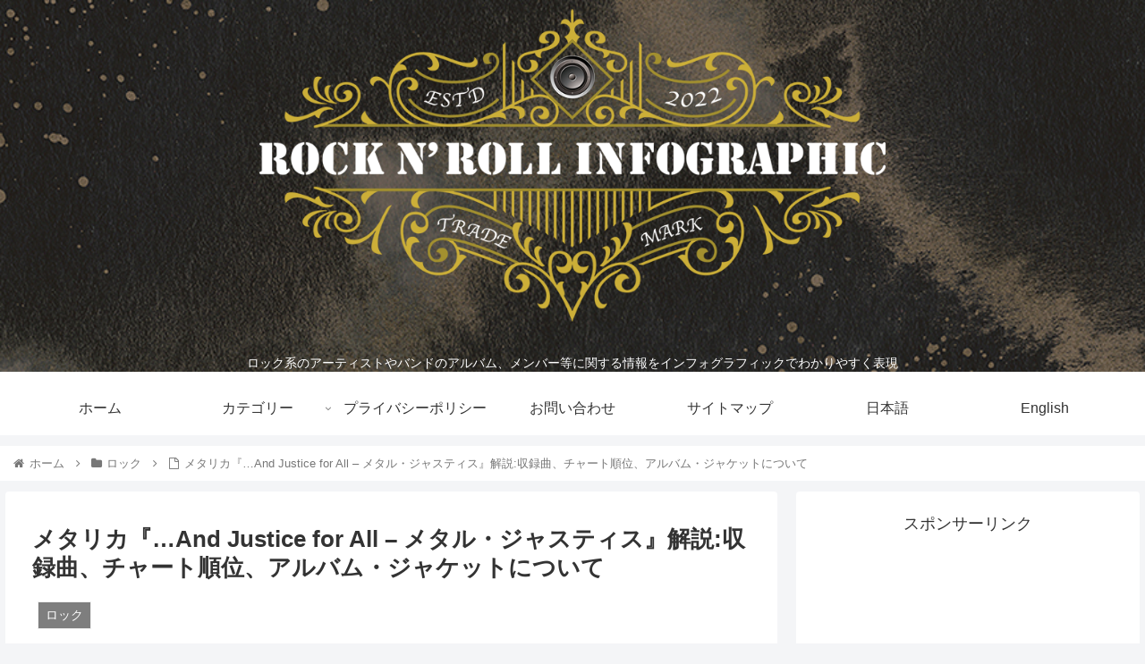

--- FILE ---
content_type: text/html; charset=utf-8
request_url: https://www.google.com/recaptcha/api2/aframe
body_size: 265
content:
<!DOCTYPE HTML><html><head><meta http-equiv="content-type" content="text/html; charset=UTF-8"></head><body><script nonce="6MFhjqase4X91ekezqoeZQ">/** Anti-fraud and anti-abuse applications only. See google.com/recaptcha */ try{var clients={'sodar':'https://pagead2.googlesyndication.com/pagead/sodar?'};window.addEventListener("message",function(a){try{if(a.source===window.parent){var b=JSON.parse(a.data);var c=clients[b['id']];if(c){var d=document.createElement('img');d.src=c+b['params']+'&rc='+(localStorage.getItem("rc::a")?sessionStorage.getItem("rc::b"):"");window.document.body.appendChild(d);sessionStorage.setItem("rc::e",parseInt(sessionStorage.getItem("rc::e")||0)+1);localStorage.setItem("rc::h",'1770107971022');}}}catch(b){}});window.parent.postMessage("_grecaptcha_ready", "*");}catch(b){}</script></body></html>